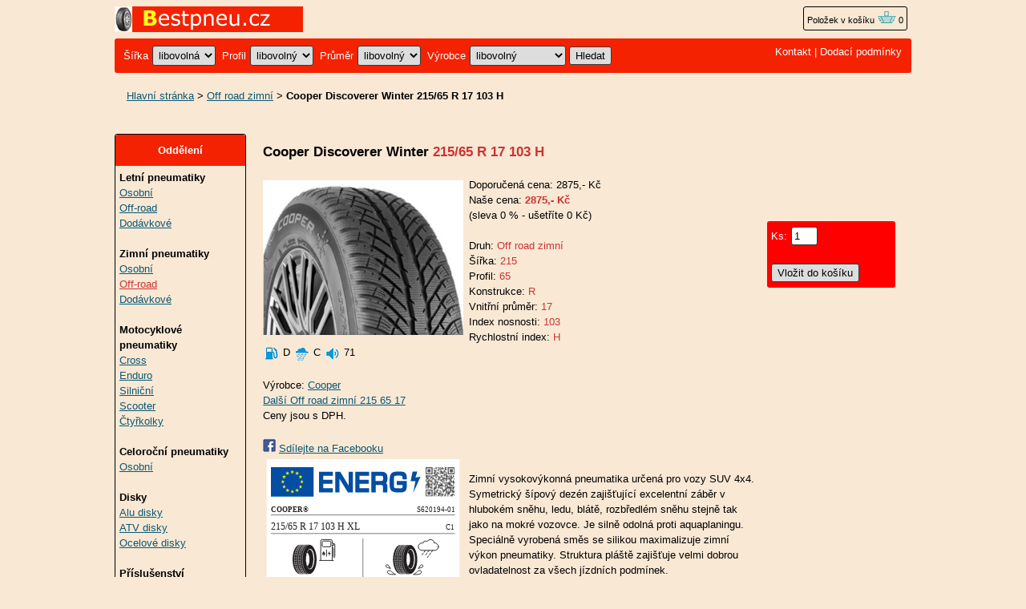

--- FILE ---
content_type: text/html; charset=UTF-8
request_url: https://www.bestpneu.cz/pneu/4871/cooper-discoverer-winter-215-60-r17-96-h.html
body_size: 3942
content:
<!DOCTYPE html>
<html lang="cs">
<head>
<title>Cooper Discoverer Winter 215/65 R 17 103 H : Off road zimní : Bestpneu.cz</title>
<meta http-equiv="Content-Type" content="text/html; charset=utf-8">
<meta name="description" content="Best pneu - Internetový obchod specializovaný na prodej pneumatik: Cooper Discoverer Winter 215/65 R 17 103 H">
<meta name="language" content="cs">
<link rel="stylesheet" type="text/css" href="/bestpneu5.css"><link rel="SHORTCUT ICON" HREF="https://www.bestpneu.cz/favicon.ico" TYPE="image/x-icon">
</head>
<body>
<div class="sirka">

<a href="https://www.bestpneu.cz"><img src="https://www.bestpneu.cz/img/bestpneu.gif" width="235" height="32" alt="Bestpneu.cz - internetový pneu obchod" title="Bestpneu.cz - internetový prodej pneu" class="obrl"></a>


<span class="kosik"><a href="/kosik.php">Položek v košíku <img src="/img/basket.gif"  width="24" height="16" alt="položek v košíku 0"></a> 0</span>


<div class="listahd listazelena">
<div class="listazelenal">
<form name="najit" action="https://www.bestpneu.cz/pneu.php" >
<span class="bile2">Šířka</span> <select name="pneuwidth">
<option value="" >libovolná</option>
<option value="100" >100</option>
<option value="105" >105</option>
<option value="110" >110</option>
<option value="120" >120</option>
<option value="125" >125</option>
<option value="130" >130</option>
<option value="135" >135</option>
<option value="140" >140</option>
<option value="145" >145</option>
<option value="150" >150</option>
<option value="155" >155</option>
<option value="160" >160</option>
<option value="165" >165</option>
<option value="170" >170</option>
<option value="175" >175</option>
<option value="180" >180</option>
<option value="185" >185</option>
<option value="190" >190</option>
<option value="195" >195</option>
<option value="200" >200</option>
<option value="205" >205</option>
<option value="215" >215</option>
<option value="225" >225</option>
<option value="230" >230</option>
<option value="235" >235</option>
<option value="245" >245</option>
<option value="255" >255</option>
<option value="265" >265</option>
<option value="275" >275</option>
<option value="285" >285</option>
<option value="295" >295</option>
<option value="305" >305</option>
<option value="315" >315</option>
<option value="325" >325</option>
<option value="365" >365</option>
<option value="385" >385</option>
<option value="4,5" >4,5</option>
<option value="5" >5</option>
<option value="5,5" >5,5</option>
<option value="6" >6</option>
<option value="6,5" >6,5</option>
<option value="7" >7</option>
<option value="8" >8</option>
<option value="16" >16</option>
<option value="17" >17</option>
<option value="18" >18</option>
<option value="18,5" >18,5</option>
<option value="19" >19</option>
<option value="20" >20</option>
<option value="21" >21</option>
<option value="22" >22</option>
<option value="23" >23</option>
<option value="24" >24</option>
<option value="25" >25</option>
<option value="26" >26</option>
<option value="27" >27</option>
<option value="28" >28</option>
<option value="29" >29</option>
<option value="30" >30</option>
<option value="70" >70</option>
<option value="80" >80</option>
<option value="90" >90</option>
</select>

<span class="bile2">Profil</span> <select name="pneuprofile">
<option value="" selected>libovolný</option>
<option value="110" >110</option>
<option value="100" >100</option>
<option value="90" >90</option>
<option value="85" >85</option>
<option value="80" >80</option>
<option value="75" >75</option>
<option value="70" >70</option>
<option value="65" >65</option>
<option value="60" >60</option>
<option value="55" >55</option>
<option value="50" >50</option>
<option value="45" >45</option>
<option value="40" >40</option>
<option value="35" >35</option>
<option value="30" >30</option>
<option value="25" >25</option>
<option value="12,5" >12,5</option>
<option value="12" >12</option>
<option value="11" >11</option>
<option value="10,5" >10,5</option>
<option value="10" >10</option>
<option value="9,5" >9,5</option>
<option value="9" >9</option>
<option value="8" >8</option>
<option value="7" >7</option>
<option value="6,5" >6,5</option>
<option value="6" >6</option>
</select>

<span class="bile2">Průměr</span> <select name="pneuavg">
<option value=""  >libovolný</option>
<option value="6" >6</option>
<option value="7" >7</option>
<option value="8" >8</option>
<option value="9" >9</option>
<option value="10" >10</option>
<option value="11" >11</option>
<option value="12" >12</option>
<option value="13" >13</option>
<option value="14" >14</option>
<option value="15" >15</option>
<option value="16" >16</option>
<option value="17" >17</option>
<option value="17,5" >17,5</option>
<option value="18" >18</option>
<option value="19" >19</option>
<option value="19,5" >19,5</option>
<option value="20" >20</option>
<option value="21" >21</option>
<option value="22" >22</option>
<option value="22,5" >22,5</option>
</select>

<span class="bile2">Výrobce</span> <select name="pneuproducer">
<option value="" selected>libovolný</option>
<option value="Accelera" >Accelera</option>
<option value="AEZ" >AEZ</option>
<option value="Alustar" >Alustar</option>
<option value="Alutec" >Alutec</option>
<option value="Autec" >Autec</option>
<option value="Anzio" >Anzio</option>
<option value="Avon" >Avon</option>
<option value="ATS" >ATS</option>
<option value="Barum" >Barum</option>
<option value="BBS" >BBS</option>
<option value="BCT" >BCT</option>
<option value="Bfgoodrich" >Bfgoodrich</option>
<option value="BKT" >BKT</option>
<option value="Borbet/CW" >Borbet/CW</option>
<option value="Bridgestone" >Bridgestone</option>
<option value="Brock" >Brock</option>
<option value="Ceat" >Ceat</option>
<option value="Continental" >Continental</option>
<option value="CMS" >CMS</option>
<option value="Cooper" >Cooper</option>
<option value="Daewoo" >Daewoo</option>
<option value="Dayton" >Dayton</option>
<option value="Debica" >Debica</option>
<option value="Dezent" >Dezent</option>
<option value="Dotz" >Dotz</option>
<option value="Dunlop" >Dunlop</option>
<option value="Duro" >Duro</option>
<option value="Enzo" >Enzo</option>
<option value="Falken" >Falken</option>
<option value="Fate" >Fate</option>
<option value="Federal" >Federal</option>
<option value="Firestone" >Firestone</option>
<option value="Fulda" >Fulda</option>
<option value="General Tire" >General Tire</option>
<option value="Gepard" >Gepard</option>
<option value="Gislaved" >Gislaved</option>
<option value="GoldenTyre" >GoldenTyre</option>
<option value="Goodyear" >Goodyear</option>
<option value="GT Radial" >GT Radial</option>
<option value="Heidenau" >Heidenau</option>
<option value="Hankook" >Hankook</option>
<option value="Hifly" >Hifly</option>
<option value="Cheng Shin" >Cheng Shin</option>
<option value="Infinity" >Infinity</option>
<option value="Innova" >Innova</option>
<option value="Interstate" >Interstate</option>
<option value="Keskin" >Keskin</option>
<option value="Kings Tire" >Kings Tire</option>
<option value="Matador" >Matador</option>
<option value="ITP" >ITP</option>
<option value="Kenda" >Kenda</option>
<option value="KFZ" >KFZ</option>
<option value="Kingstar" >Kingstar</option>
<option value="KLEBER" >KLEBER</option>
<option value="Kormoran" >Kormoran</option>
<option value="Kumho" >Kumho</option>
<option value="MAK" >MAK</option>
<option value="Marangoni" >Marangoni</option>
<option value="Maxxis" >Maxxis</option>
<option value="Metzeler" >Metzeler</option>
<option value="Michelin" >Michelin</option>
<option value="Mitas" >Mitas</option>
<option value="Nankang" >Nankang</option>
<option value="Nexen" >Nexen</option>
<option value="Nokian" >Nokian</option>
<option value="Pirelli" >Pirelli</option>
<option value="Proline" >Proline</option>
<option value="Protektor" >Protektor</option>
<option value="Rial" >Rial</option>
<option value="Riken" >Riken</option>
<option value="Ronal" >Ronal</option>
<option value="Rondell" >Rondell</option>
<option value="ROSAVA" >ROSAVA</option>
<option value="RSW" >RSW</option>
<option value="Sava" >Sava</option>
<option value="Sebring" >Sebring</option>
<option value="Semperit" >Semperit</option>
<option value="Sunny" >Sunny</option>
<option value="Tigar" >Tigar</option>
<option value="Toyo" >Toyo</option>
<option value="Triangle" >Triangle</option>
<option value="Trayal" >Trayal</option>
<option value="Union" >Union</option>
<option value="Uniroyal" >Uniroyal</option>
<option value="Vredestein" >Vredestein</option>
<option value="West Lake" >West Lake</option>
<option value="WHEELWORLD" >WHEELWORLD</option>
<option value="Yokohama" >Yokohama</option>
<option value="Zeetex" >Zeetex</option>
</select>

<input type="hidden" name="kitx" value="ano">
<input type="submit" name="submit" value="Hledat">
</form>
</div>
<div class="bile listazelenap"><a href="/pneu-obchod.php">Kontakt</a> | <a href="/dodaci-podminky.php">Dodací podmínky</a>
</div>
</div>

<br>
<div class="drobky"><a href="https://www.bestpneu.cz/" title="Bestpneu">Hlavní stránka</a> > <a href="/pneumatiky/off-road-zimni/">Off road zimní</a> > <b>Cooper Discoverer Winter 215/65 R 17 103 H</b></div><br><br>


<div class="flexmain"><div class="menuleft"><div class="levemenu">
<div class="zelenamenu">Oddělení</div>
<div class="vnitrnimenu">


<b>Letní pneumatiky</b><br>
<a href="/pneumatiky/osobni-letni/">Osobní</a><br>
<a href="/pneumatiky/off-road-letni/">Off-road</a><br>
<a href="/pneumatiky/dodavkove-letni/">Dodávkové</a><br>


<br><b>Zimní pneumatiky</b><br>
<a href="/pneumatiky/osobni-zimni/">Osobní</a><br>
<a href="/pneumatiky/off-road-zimni/" class=zvyraznenikat>Off-road</a><br>
<a href="/pneumatiky/dodavkove-zimni/">Dodávkové</a><br>

<br><b>Motocyklové pneumatiky</b><br>
<a href="/pneumatiky/motocyklove-cross/">Cross</a><br>
<a href="/pneumatiky/motocyklove-enduro/">Enduro</a><br>
<a href="/pneumatiky/motocyklove-silnicni/">Silniční</a><br>
<a href="/pneumatiky/motocyklove-scooter/">Scooter</a><br>
<a href="/pneumatiky/ctyrkolky/">Čtyřkolky</a><br>

<br><b>Celoroční pneumatiky</b><br>
<a href="/pneumatiky/osobni-celorocni/">Osobní</a><br>

<br><b>Disky</b><br>
<a href="/pneumatiky/alu-disk/">Alu disky</a><br>
<a href="/pneumatiky/atv-disk/">ATV disky</a><br>
<a href="/pneumatiky/ocelovy-disk/">Ocelové disky</a><br>

<br><b>Příslušenství</b><br>
<a href="/pneumatiky/prislusenstvi/">Příslušenství</a><br>

<br><b>Nákladní</b><br>
<a href="/pneumatiky/nakladni/">Nákladní</a><br>

</div>
</div>

</div><div class="maincontent">

<h1><span class="cerne">Cooper Discoverer Winter</span> 215/65 R 17 103 H</H1>
<br>
<img src="https://www.bestpneu.cz/images/CooperWinterv.jpg" class="obrazek" alt="Cooper: Discoverer Winter" title="Cooper: Discoverer Winter">
Doporučená cena: 2875,- Kč
<br>Naše cena: <span class="cervenacena">2875,- Kč</span>
<br>(sleva 0 % - ušetříte 0 Kč)
<br>
<br>Druh: <span class="cervena">Off road zimní</span>
<br>Šířka: <span class="cervena">215</span>
<br>Profil: <span class="cervena">65</span>
<br>Konstrukce: <span class="cervena">R</span>
<br>Vnitřní průměr: <span class="cervena">17</span>
<br>Index nosnosti: <span class="cervena">103</span>
<br>Rychlostní index: <span class="cervena">H</span>
<br><img src="https://www.bestpneu.cz/img/spotreba.gif" title="Valivý odpor - spotřeba" class="stitek"> D <img src="https://www.bestpneu.cz/img/mokro.gif" title="Záběr na mokru" class="stitek"> C <img src="https://www.bestpneu.cz/img/hlucnost.gif" title="Hlučnost" class="stitek"> 71
<br><br>Výrobce: <a href="/pneumatiky/vyrobce/Cooper/">Cooper</a>
<br><form name="formdalsi" id="formdalsi" method="post" style="display: inline;"><input type="hidden" name="pneuwidth" value="215"><input type="hidden" name="pneuprofile" value="65"><input type="hidden" name="pneuavg" value="17"><input type="hidden" name="druha" value="off-road-zimni"><input type="submit" class="inputdalsi" value="Další Off road zimní 215 65 17"></form>
<br>Ceny jsou s DPH.
<br>
<br><img src="https://www.bestpneu.cz/img/facebook.gif" class="faceicon" alt="Sdílet na Facebook"> <a href="https://www.facebook.com/sharer/sharer.php?u=https://www.bestpneu.cz/pneu/4871/cooper-discoverer-winter-215-60-r17-96-h.html" target="_blank" rel="nofollow">Sdílejte na Facebooku</a>
<br><img src="https://www.bestpneu.cz/images/2618eu.svg" class="obrazek" alt="Štítek" title="Štítek"><br>
    Zimní vysokovýkonná pneumatika určená pro vozy SUV 4x4. Symetrický šípový dezén zajišťující excelentní záběr v hlubokém sněhu, ledu, blátě, rozbředlém sněhu stejně tak jako na mokré vozovce. Je silně odolná proti aquaplaningu. Speciálně vyrobená směs se silikou maximalizuje zimní výkon pneumatiky. Struktura pláště zajišťuje velmi dobrou ovladatelnost za všech jízdních podmínek.
<p style="clear: left;">&nbsp;</p>





</div><div class="menuright">
<p>&nbsp;</p>
<p>&nbsp;</p>
<p>&nbsp;</p>
<div class="dokosiku">
<form name="kos" id="kos" method="post" action="/kosik.php">
<input type="hidden" name="idp" value="4871"><span class="bile">Ks:</span><input type="text" name="pocet" maxlength="3" size="2" value="1">
<br>
<br>
<input type="submit" name="Submit"  value="Vložit do košíku">
</form>
</div>
<p>&nbsp;</p>
<p>&nbsp;</p>
<p>&nbsp;</p>

</div></div><br>


<br><br>
<div class="listahd listazelena">
<div class="listazelenal bile">&copy; 2000 - 2025 Bestpneu.cz - Internetový <b>pneu obchod</b>.</div>
<div class="bile listazelenap">Email: <a href="mailto:info@bestpneu.cz">info@bestpneu.cz</a>, <form name="formvkm" id="formvkm" method="post" style="display: inline;"><input type="hidden" name="vkm" value="m"><input type="submit" name="Submit" class="vkm" value="Mobilní verze"></form></div>
</div>
<br>


</div>

<!-- Google tag (gtag.js) -->
<script async src="https://www.googletagmanager.com/gtag/js?id=G-S7FRVXETK1"></script>
<script>
  window.dataLayer = window.dataLayer || [];
  function gtag(){dataLayer.push(arguments);}
  gtag('js', new Date());

  gtag('config', 'G-S7FRVXETK1');
</script>
</body>
</html>